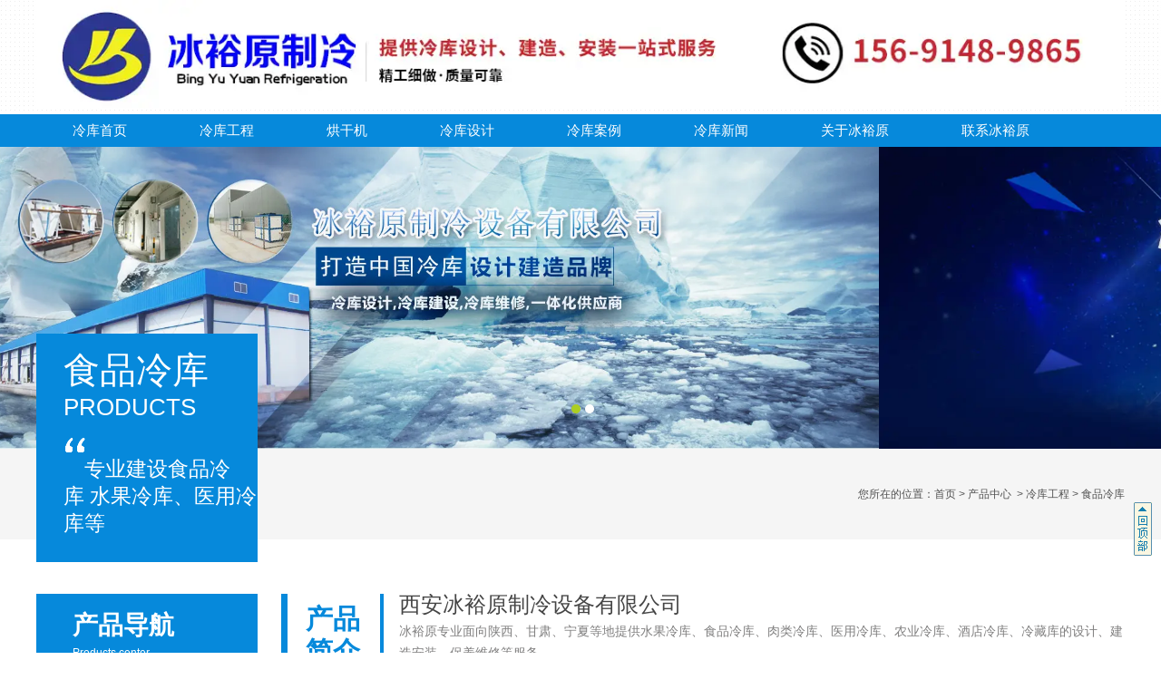

--- FILE ---
content_type: text/html; charset=utf-8
request_url: http://xalengkujs.com/product-1062.html
body_size: 4876
content:

<!doctype html>
<html>
<head>
    <meta http-equiv="Content-Type" content="text/html; charset=utf-8" />
<title>食品冷库安装|建造厂家_西安冰裕原制冷设备公司</title>
<meta name="Keywords" content="安康食品冷库,安康食品冷库安装,安康食品冷库建造,安康食品冷库建造厂家,安康冷库建造厂家,安康食品冷库厂家" />
<meta name="Description" content="西安冰裕原制冷设备有限公司专业面向陕西,西安,宝鸡,渭南,安康,汉中等地提供食品厂冷库设计,食品厂冷库安装,食品厂冷库建设等服务,欢迎来电咨询。" />
<meta name="author" content="深圳市东方富海科技有限公司 fuhai360.com" />
<link href="//static2.fuhai360.com/global/common.css" rel="stylesheet" type="text/css" />

    
<script type="text/javascript" src="//static2.fuhai360.com/global/js/jquery.min.js"></script>
<script src="//static2.fuhai360.com/n181226/js/jquery.SuperSlide.2.1.1.js" type="text/javascript"></script>
<script src="//static2.fuhai360.com/n181226/js/modernizr.custom.97074.js" type="text/javascript"></script>
<script src="//static2.fuhai360.com/n181226/js/jquery.hoverdir.js" type="text/javascript"></script>
<link href="//static2.fuhai360.com/n181226/css/style.css" rel="stylesheet" type="text/css">
<style type="text/css">.addver img{width:100%;position:static;margin-left:0;}.des{display:none !important;}.bd.w1920{width:100%;left:0;margin-left:0;}</style>
<meta name="baidu-site-verification" content="ucdd62ALW2" />
<script>(function() {var _53code = document.createElement("script");_53code.src = "https://tb.53kf.com/code/code/421e40a09e071cfd24522605f4a1b39d6/1";var s = document.getElementsByTagName("script")[0]; s.parentNode.insertBefore(_53code, s);})();</script>
</head>
<body>
    <div class="header">
    <!-- LOGO -->
    <div class="logo container">
        <a href="/" title="西安冰裕原制冷设备公司">
            <img src="https://img01.fuhai360.com/xalkjs/202404/202404111434465745.png" alt="西安冰裕原制冷设备公司" /></a>
    </div>
    <!--导航-->
    <div class="nav">
        <ul class='container'><li><a href="/">冷库首页</a></li><li><a href="/product-1061.html">冷库工程</a><ul class='subnav'><li><a href="/product-1062.html">食品冷库</a></li><li><a href="/product-1063.html">肉类冷库</a></li><li><a href="/product-1064.html">冷冻冷库</a></li><li><a href="/product-1065.html">水果冷库</a></li><li><a href="/product-1066.html">农业冷库</a></li><li><a href="/product-1067.html">医药冷库</a></li><li><a href="/product-1068.html">酒店冷库</a></li><li><a href="/product-1070.html">冷藏库</a></li></ul></li><li><a href="/product-1071.html">烘干机</a></li><li><a href="/sheji.html">冷库设计</a><ul class='subnav'><li><a href="/anzhuang.html">冷库安装</a></li><li><a href="/weixiu.html">冷库维修</a></li></ul></li><li><a href="/product-1069.html">冷库案例</a></li><li><a href="/article-1058.html">冷库新闻</a></li><li><a href="/about.html">关于冰裕原</a></li><li><a href="/contact.html">联系冰裕原</a></li></ul>
    </div>
</div>

    <!--banner-->
    <div id="slides"><div class="bd"><ul><li><a href=''><img src="http://img01.fuhai360.com/xalkjs/201904/201904100846521205.jpg" alt=""   /></a></li><li><a href=''><img src="http://img01.fuhai360.com/xalkjs/201904/201904150830000583.jpg" alt=""   /></a></li></ul></div><div class="hd"><ul></ul></div></div>
    <div class="page">
        <div class="tips">
            <div class="container">
                <div class="page_head">
                    <h2>食品冷库
                        <span>PRODUCTS</span>
                    </h2>
                    <!--页面标语-->
                    <div class="biaoyu">
                        <p>
	专业建设食品冷库&nbsp;水果冷库、医用冷库等
</p>
                    </div>
                </div>
                您所在的位置：<a href="/">首页</a>&nbsp;&gt;&nbsp;<a href="/product.html">产品中心</a>
                &nbsp;&gt;&nbsp;<a href="/product-1061.html">冷库工程</a>&nbsp;&gt;&nbsp;食品冷库
            </div>
        </div>
        <div class="page_con">
            <div class="container block">
                <div class="pagel fl">
                    <!--内页产品导航-->
                    <div class="treepage">
                        <h2>产品导航<b>Products center</b></h2>
                        <ul>
                             <li><a href='/product-1061.html'>冷库工程</a><ul class='subTree'> <li><a href='/product-1062.html'>食品冷库</a><ul class='subTree'></ul></li> <li><a href='/product-1063.html'>肉类冷库</a><ul class='subTree'></ul></li> <li><a href='/product-1064.html'>冷冻冷库</a><ul class='subTree'></ul></li> <li><a href='/product-1065.html'>水果冷库</a><ul class='subTree'></ul></li> <li><a href='/product-1066.html'>农业冷库</a><ul class='subTree'></ul></li> <li><a href='/product-1067.html'>医药冷库</a><ul class='subTree'></ul></li> <li><a href='/product-1068.html'>酒店冷库</a><ul class='subTree'></ul></li> <li><a href='/product-1070.html'>冷藏库</a><ul class='subTree'></ul></li></ul></li> <li><a href='/product-1069.html'>冷库案例</a><ul class='subTree'></ul></li> <li><a href='/product-1071.html'>烘干机</a><ul class='subTree'></ul></li>
                            </ul>
                            </li>
                        </ul>
                    </div>
                    <!--内页左新闻推荐-->
                    <div class="newspage">
                        <h3><a href="">新闻推荐</a></h3>
                        <div class="con">
                            <ul>
                                <li><a href='/content/160.html'>仓储物流冷库怎么建？4大要点帮采购者避坑</a></li><li><a href='/content/159.html'>大型冷冻库怎么建？避开3大痛点，西安冰裕原帮你省成本</a></li><li><a href='/content/158.html'>专业冷库建造多少钱</a></li><li><a href='/content/157.html'>冷库设计与建造：打造环保节能的冷藏解决方案</a></li><li><a href='/content/156.html'>建造大型冷库需要注意什么问题</a></li>
                            </ul>
                        </div>
                    </div>
                    <!--内页左联系我们-->
                    <div class="contactpage">
                        <h3><a href="">联系我们</a></h3>
                        <div class="con">
                           
                        </div>
                        <img src="http://img01.fuhai360.com/xalkjs/202302/202302101655138528.jpg" alt=""   />
                    </div>
                </div>
                <div class="pager fr">
                    <!--内页产品简介-->
                    <div class="prdesc block">
                        <h3 class="fl"><a href="">产品简介</a></h3>
                        <div class="con fr">
                            <h4>
	西安冰裕原制冷设备有限公司
</h4>
<p>
	冰裕原专业面向陕西、甘肃、宁夏等地提供水果冷库、食品冷库、肉类冷库、医用冷库、农业冷库、酒店冷库、冷藏库的设计、建造安装、保养维修等服务。
</p>
                        </div>
                    </div>
                    <div class="listcon">
                        <h3 class="pagetitle">食品冷库
                        </h3>
                        <ul class="prlist block">
                            
                            <li><a href="/item/75.html">
                                <img src="https://img01.fuhai360.com/xalkjs/202410/202410241135483667.jpg" alt="食品保鲜冷库" /></a>
                                <div>
                                    <h4>食品保鲜冷库</h4>
                                    <p>西安冰裕原制冷设备有限公司专业面向陕西,西安,宝鸡,渭南,安康,汉中等地提供食品厂冷库设计,食品厂冷库安装,食品厂冷库建设等服务,欢迎来电咨询。</p>
                                    <span><a href="/item/75.html"></a>
                                    </span>
                                </div>
                            </li>
                            
                            <li><a href="/item/74.html">
                                <img src="https://img01.fuhai360.com/xalkjs/202410/202410241136313140.jpg" alt="陕西冷库" /></a>
                                <div>
                                    <h4>陕西冷库</h4>
                                    <p>西安冰裕原制冷设备有限公司专业面向陕西,西安,宝鸡,渭南,安康,汉中等地提供食品厂冷库设计,食品厂冷库安装,食品厂冷库建设等服务,欢迎来电咨询。</p>
                                    <span><a href="/item/74.html"></a>
                                    </span>
                                </div>
                            </li>
                            
                            <li><a href="/item/73.html">
                                <img src="https://img01.fuhai360.com/xalkjs/202410/202410241137191666.jpg" alt="西安冷库" /></a>
                                <div>
                                    <h4>西安冷库</h4>
                                    <p>西安冰裕原制冷设备公司是面向陕西,西安,咸阳,安康,渭南,汉中,商洛等地专业提供西安冷库设计,建造,维修等服务,欢迎来电咨询。</p>
                                    <span><a href="/item/73.html"></a>
                                    </span>
                                </div>
                            </li>
                            
                            <li><a href="/item/19.html">
                                <img src="https://img01.fuhai360.com/xalkjs/202410/202410241137485750.jpg" alt="陕西食品厂冷库" /></a>
                                <div>
                                    <h4>陕西食品厂冷库</h4>
                                    <p>西安冰裕原制冷设备有限公司专业面向陕西,西安,宝鸡,渭南,安康,汉中等地提供冷库建设,食品厂冷库建设,食品厂冷库设计,维护等服务,欢迎来电咨询。</p>
                                    <span><a href="/item/19.html"></a>
                                    </span>
                                </div>
                            </li>
                            
                        </ul>
                    </div>
                    <div class="pading">
                        <span class='current'>1</span><a href='/product-1062-2.html'>2</a><a href='/product-1062-3.html'>3</a><a href='/product-1062-2.html' class='next'>&gt;</a>
                    </div>
                </div>
            </div>
        </div>
    </div>
    <!--快速通道-->

<!--底部友情链接-->

<!--footer-->
<div class="footer">
    <div class="fnav">
        <ul class='container'><li><a href="/">冷库首页</a></li><li><a href="/product-1061.html">冷库工程</a></li><li><a href="/product-1071.html">烘干机</a></li><li><a href="/sheji.html">冷库设计</a></li><li><a href="/product-1069.html">冷库案例</a></li><li><a href="/article-1058.html">冷库新闻</a></li><li><a href="/about.html">关于冰裕原</a></li><li><a href="/contact.html">联系冰裕原</a></li></ul>
    </div>
    <div class="container">
        <p style="text-align:center;">	<table style="width:100%;" cellpadding="2" cellspacing="0" border="0" class="ke-zeroborder" bordercolor="#000000">		<tbody>			<tr>				<td style="text-align:center;">					<img src="https://img01.fuhai360.com/xalkjs/202404/202404110912073469.jpg" alt="" width="200" height="200" title="" align="" /><br />				</td>				<td>					<p class="p" align="center" style="text-align:left;margin-left:0pt;text-indent:0pt;">						<span>西安冰裕原制冷设备有限公司</span> <span>版权所有</span>&nbsp; 备案号：<a href="https://beian.miit.gov.cn/"><u><span>陕</span>ICP备19013636号</u></a> 					</p>					<p class="p" align="center" style="text-align:left;margin-left:0pt;text-indent:0pt;">						<a href="http://www.xalengkujs.com/"><u><span>西安冰裕原制冷设备有限公司</span></u></a>&nbsp; &nbsp;联系人：车总&nbsp; &nbsp;手机：15691489865&nbsp; &nbsp;					</p>					<p class="p" align="center" style="text-align:left;margin-left:0pt;text-indent:0pt;">						<span>公司网址：</span>www.xalengkujs.com&nbsp;公司地址：陕西省西安市碑林区兴庆路86号					</p><p class="p" align="center" style="text-align:left;margin-left:0pt;text-indent:0pt;">						<span>公司地址：</span>陕西省西安市浐灞生态区东三环7188号江宁酒店用品城19栋10134号&nbsp;					</p>					<p class="p" align="center" style="text-align:left;margin-left:0pt;text-indent:0pt;">						<span>热门搜索</span>:<a href="http://www.xalengkujs.com/"><u><span>西安冷库</span></u></a>,<a href="http://www.xalengkujs.com/anzhuang.html"><u><span>西安冷库安装</span></u></a>,<a href="http://www.xalengkujs.com/sheji.html"><u><span>西安冷库建设</span></u></a>,<a href="http://www.xalengkujs.com/weixiu.html"><u><span>西安冷库维修</span></u></a>,<a href="http://www.xalengkujs.com/product-1071.html"><u><span>西安冷库设备</span></u></a> 					</p>					<div style="text-align:center;">						<br />					</div>				</td>				<td>					<p style="text-align:center;">						<img src="http://img01.fuhai360.com/xalkjs/202302/202302101719424153.jpg" alt="" width="105" height="109" title="" align="" /> 					</p>					<p style="text-align:center;">						<strong><span style="color:#E56600;font-size:16px;">扫一扫咨询冷库建造报价</span></strong> 					</p>				</td>			</tr>		</tbody>	</table></p><p>	<br /></p>
        <div style="clear: both"></div>
    </div>
</div>
<div id="backTop">
    <img src="//static2.fuhai360.com/n181226/images/top2.png" />
</div>
<script type="text/javascript">
    $(function () {
        $('li').each(function () { $(this).hoverdir(); });
    });
</script>
<script type="text/javascript">
    $("#slides").slide({
        mainCell: ".bd ul",
        titCell: ".hd ul",
        effect: "leftLoop",
        autoPlay: true,
        autoPage: true,
        delayTime: 800,
    });
</script>
<script type="text/javascript">
    $(function () {
        var cururl = window.location.pathname;
        $(".nav li a,.topnav li a").each(function () {
            var url = $(this).attr("href");
            if (cururl.toUpperCase() == url.toUpperCase()) {
                $(this).addClass("cur");
                return;
            }
        });
    });
</script>
<script type="text/javascript">
    //footer
    /*返回顶部*/
    ; (function ($) {
        $.fn.backTop = function (o) {
            var defaults = {
                'right': 200,
                'bottom': 100
            };
            o = $.extend({}, defaults, o);
            $(window).scroll(function () {  //只要窗口滚动,就触发下面代码 
                var scrollt = document.documentElement.scrollTop + document.body.scrollTop;
                //获取滚动后的高度 
                if (scrollt > 200) {  //判断滚动后高度超过200px,就显示  
                    $("#backTop").fadeIn(400); //淡出     
                } else {
                    $("#backTop").stop().fadeOut(400); //如果返回或者没有超过,就淡入.必须加上stop()停止之前动画,否则会出现闪动
                }
            });
            $("#backTop").click(function () { //当点击标签的时候,使用animate在200毫秒的时间内,滚到顶部
                $("html,body").animate({ scrollTop: "0px" }, 200);
            });
        };
    })(jQuery);
    //
    $(this).backTop({ right: 20, bottom: 128 });//返回顶部
</script>
<script type="text/javascript">
    //搜索
    $(".input input").focus(function () {
        $(this).addClass("focus");
        if ($(this).attr("value") == '请输入关键词') {
            $(this).attr("value", "")
        } else {
            $(this).addClass("hasContent");
        }
    }).blur(function () {
        $(this).removeClass("focus");
        if ($(this).attr("value") == '') {
            $(this).attr("value", "请输入关键词");
            $(this).removeClass("hasContent");
        } else {
            $(this).addClass("hasContent");
            $("a.searchBtn").attr("href", "/product.html?key=" + $(this).attr("value"))
        }
    })
</script>
<script type="text/javascript">
(function(){
    var bp = document.createElement('script');
    var curProtocol = window.location.protocol.split(':')[0];
    if (curProtocol === 'https') {
        bp.src = 'https://zz.bdstatic.com/linksubmit/push.js';
    }
    else {
        bp.src = 'http://push.zhanzhang.baidu.com/push.js';
    }
    var s = document.getElementsByTagName("script")[0];
    s.parentNode.insertBefore(bp, s);
})();
</script>
</body>
</html>




--- FILE ---
content_type: text/css
request_url: http://static2.fuhai360.com/n181226/css/style.css
body_size: 4977
content:
* {
    padding: 0;
    margin: 0;
}

a, a:visited, a:link {
    color: inherit;
    text-decoration: none;
}

ul, ol, li {
    list-style-type: none;
}

img {
    max-width: 100%;
}

#dituContent img {
    max-width: none;
}

.w1920 {
    width: 1920px;
    position: relative;
    left: 50%;
    margin-left: -960px;
}

#slides {
    width: 100%;
    position: relative;
    overflow: hidden;
}

    #slides li img {
        width: 100%;
        display: block;
    }

    #slides .hd {
        position: absolute;
        bottom: 25px;
        z-index: 101;
        width: 100%;
        text-align: center;
        left: 0;
    }

        #slides .hd li {
            color: transparent;
            background: #fff;
            cursor: pointer;
            display: inline-block;
            margin-left: 5px;
            width: 10px;
            height: 10px;
            border-radius: 50%;
        }

            #slides .hd li.on {
                background: #acce22;
            }

.fl {
    float: left;
}

.fr {
    float: right;
}

.clear {
    clear: both;
}

body {
    font-size: 14px;
    font-family: "Microsoft YaHei",Arial,Helvetica,sans-serif,SimSun;
    line-height: 24px;
    overflow-x: hidden;
    color: #666;
}

.container {
    margin: auto;
    width: 1200px;
}

.block {
    overflow: hidden;
    clear: both;
}

h4.related {
    border-bottom: 1px solid #ccc;
    font-size: 16px;
    line-height: 32px;
    margin: 0 10px;
    height: 32px;
}

    h4.related span {
        display: inline-block;
        border-bottom: 2px solid #666;
    }

.relatedlist {
    margin: 0 10px;
    padding: 10px 0;
    overflow: hidden;
}

ul.relate_news li a {
    display: block;
    line-height: 30px;
    border-bottom: 1px dotted #ccc;
    color: inherit;
}

ul.relate_pr li {
    width: 20%;
    float: left;
}

    ul.relate_pr li a {
        display: block;
        margin: 5px;
        text-align: center;
        line-height: 30px;
        color: inherit;
    }

    ul.relate_pr li img {
        width: 100%;
        display: block;
    }

ul.relate_pr p {
    white-space: nowrap;
    overflow: hidden;
    text-overflow: ellipsis;
}
/*头部*/
.header {
    background: url(../images/topbg.jpg) repeat;
}

.nav {
    line-height: 36px;
    background: #0689db;
    color: #fff;
    font-size: 15px;
}

    .nav li {
        display: inline-block;
        position: relative;
    }

        .nav li a {
            display: block;
            padding: 0 40px;
            text-align: center;
        }

        .nav li ul {
            position: absolute;
            width: 100%;
            background: #0689db;
            z-index: 999;
            line-height: 30px;
            left: 0;
            display: none;
            font-size: 14px;
        }

            .nav li ul li {
                display: block;
            }

                .nav li ul li a {
                    padding: 0;
                }

        .nav li:hover ul {
            display: block;
        }

        .nav li a.cur, .nav li:hover {
            background: #acce22;
        }

.search {
    line-height: 50px;
    height: 50px;
    overflow: hidden;
    background: #f5f5f5;
}

.kw {
    width: 700px;
    white-space: nowrap;
    overflow: hidden;
    text-overflow: ellipsis;
}

.input input {
    width: 165px;
    padding: 0 34px 0 10px;
    height: 32px;
    line-height: 32px;
    border: 1px solid #bfbfbf;
    outline: none;
    font-size: 12px;
    color: #ccc;
    background-size: 14px;
}

a.searchBtn {
    width: 34px;
    height: 34px;
    background: #0689db url(../images/search.png) no-repeat center;
    position: absolute;
    right: 0px;
    top: 1px;
    z-index: 20;
}

.input {
    position: relative;
    height: 34px;
    line-height: 34px;
    margin-top: 6px;
}

    .input .focus, .input .hasContent {
        color: #000;
    }
/*首页*/
.product {
    padding: 30px 0;
    background: #f0f9ff;
}

.title {
    text-align: center;
    margin-bottom: 30px;
    color: #656565;
    font-size: 26px;
    line-height: 50px;
    padding-bottom: 20px;
    position: relative;
}

    .title:after {
        content: "";
        width: 70px;
        height: 3px;
        background: #acce22;
        display: block;
        margin: auto;
        position: absolute;
        left: 50%;
        margin-left: -35px;
        bottom: 0;
    }

    .title h2 {
        font-size: 30px;
        color: #0689db;
        line-height: 32px;
    }



.tab {
    text-align: center;
    margin-bottom: 30px;
}

    .tab li {
        display: inline-block;
        margin-right: 10px;
    }

        .tab li a {
            display: block;
            line-height: 38px;
            padding: 0 20px;
            background: #acce22;
            color: #fff;
        }

        .tab li.cur a {
            background: #0689db;
        }


a.more {
    float: right;
    padding-right: 10px;
    font-size: 12px;
    font-weight: normal;
    text-transform: uppercase;
    color: #999;
}

.plist li {
    float: left;
    margin: 0 20px 20px 0;
    width: 283px;
    border: 1px solid #bdbdbd;
    position: relative;
    overflow: hidden;
}

    .plist li:nth-child(4n) {
        margin-right: 0;
    }

    .plist li img {
        width: 100%;
        display: block;
        height: 198px;
    }

.des {
    position: absolute;
    width: 100%;
    height: 100%;
    left: 0;
    top: 0;
    background: rgba(0,0,0,0.7);
    color: #fff;
    display: none;
}

    .des div {
        display: table-cell;
        vertical-align: middle;
        height: 177px;
        padding: 0 10px;
    }

    .des h3 {
        font-size: 16px;
        letter-spacing: 4px;
        font-weight: normal;
        border-bottom: 1px solid #fff;
        margin-bottom: 10px;
    }

    .des p {
        font-size: 12px;
        line-height: 20px;
        max-height: 60px;
        overflow: hidden;
        padding-left: 40px;
    }

.caseshow {
    padding: 10px 0 30px;
}

.tabl {
    width: 220px;
    float: left;
    border: 1px solid #0689db;
}

    .tabl h2 {
        font-weight: normal;
        font-size: 24px;
        line-height: 50px;
        background: #0689db;
        padding-left: 20px;
        color: #fff;
    }

    .tabl ul {
        margin: 10px;
    }

    .tabl li a {
        display: block;
        border-bottom: 1px dashed #ccc;
        line-height: 36px;
        padding: 0 10px;
    }

        .tabl li a:before {
            background: #333;
            width: 5px;
            height: 5px;
            float: left;
            content: "";
            border-radius: 50%;
            margin: 16px 10px 0 0;
        }

    .tabl li.cur a {
        background: #0689db;
        color: #fff;
    }

        .tabl li.cur a:before {
            background: #fff;
        }

.tabcon2 {
    width: 950px;
    float: right;
}

.clist li {
    float: left;
    margin: 0 20px 20px 0;
    width: 300px;
    border: 1px solid #ccc;
    position: relative;
    overflow: hidden;
}

    .clist li:nth-child(3n) {
        margin-right: 0;
    }

    .clist li img {
        width: 100%;
        display: block;
        height: 210px;
    }

.clist > h2 {
    margin-bottom: 10px;
    border-bottom: 1px solid #0689db;
    line-height: 40px;
    font-weight: normal;
}

    .clist > h2 span {
        background: #0689db;
        color: #fff;
        display: inline-block;
        padding: 0 10px;
    }

.ys {
    position: relative;
    padding-bottom: 30px;
    width: 100%;
    overflow: hidden;
    counter-reset: ysindex;
    background: #f0f9ff;
}

.title2 {
    text-align: center;
    font-size: 18px;
    padding: 50px 0;
    overflow: hidden;
}

    .title2 h2 {
        font-size: 40px;
        line-height: 55px;
        width: 100%;
        overflow: hidden;
        color: #0689db;
        margin-bottom: 24px;
    }

        .title2 h2 b {
            font-weight: normal;
            font-size: 28px;
            display: inline-block;
            width: 50px;
            height: 50px;
            background: #acce22;
            border-radius: 50%;
            text-align: center;
            line-height: 50px;
            color: #fff;
            margin: 0 2px;
        }


    .title2 p {
        position: relative;
        display: inline-block;
        background: #0689db;
        padding: 0 20px;
        line-height: 34px;
        border-radius: 17px;
        color: #fff;
    }

        .title2 p:before {
            content: "";
            width: 960px;
            border-bottom: 1px solid #0689db;
            position: absolute;
            left: -960px;
            top: 50%;
        }

        .title2 p:after {
            content: "";
            width: 960px;
            border-bottom: 1px solid #0689db;
            position: absolute;
            right: -960px;
            top: 50%;
        }

.ys li {
    overflow: hidden;
    position: relative;
}

    .ys li img {
        float: left;
        max-width: 510px;
        display: block;
    }

.ysli {
    width: 530px;
    float: right;
    overflow: hidden;
    padding-top: 60px;
}

    .ysli h3 {
        font-size: 28px;
        line-height: 45px;
        color: #0689db;
    }


.ys li:before {
    counter-increment: ysindex;
    content: counter(ysindex);
    position: absolute;
    left: 50%;
    top: 60px;
    margin-left: -32px;
    width: 64px;
    height: 64px;
    text-align: center;
    line-height: 64px;
    font-size: 30px;
    color: #ffffff;
    background: #acce22;
    clip-path: polygon(50% 0,100% 50%,50% 100%,0 50%);
    z-index: 20;
}

.ys li:after {
    content: "";
    position: absolute;
    height: 100%;
    border-right: 1px dotted #ccc;
    top: 0;
    left: 50%;
    z-index: 10;
    margin-left: -0.5px;
}
.ys li:first-child:after {
    top: 60px;
}
.ys li:nth-child(2n) .ysli {
    float: left;
}

.ys li:nth-child(2n) img {
    float: right;
}

.addver {
    width: 100%;
    overflow: hidden;
}

    .addver img {
        position: relative;
        width: 1920px;
        max-width: none;
        left: 50%;
        margin-left: -960px;
        height: auto;
    }

.about {
    width: 615px;
    margin: 30px 0;
}

    .about > h2 {
        font-size: 20px;
        color: #0689db;
        margin-bottom: 10px;
        border-left: 5px solid #0689db;
        padding-left: 10px;
    }

.aboutr {
    margin: 30px 0;
    width: 570px;
}

    .aboutr li {
        width: 50%;
        float: left;
    }

        .aboutr li > img {
            display: block;
            margin: auto;
            width: 100%;
            height: auto;
        }

        .aboutr li:first-child {
            padding-top: 40px;
        }

.litext {
    text-align: center;
    padding: 20px 0 30px;
    border: 1px solid #ccc;
    border-radius: 10px 10px 0 0;
    border-bottom: none;
}

.aboutr li:first-child .litext {
    border-radius: 0 0 10px 10px;
    border-bottom: 1px solid #ccc;
    border-top: none;
}

.aboutr li img {
    display: block;
    margin: auto;
}

.aboutr li em {
    color: #0689db;
    display: block;
    font-style: normal;
    font-size: 20px;
    line-height: 40px;
}

.title3 {
    font-size: 22px;
    font-weight: bold;
    color: #0689db;
    margin-bottom: 10px;
    border-bottom: 2px solid #ccc;
    padding-bottom: 10px;
}

    .title3 span {
        padding-left: 10px;
        border-left: 2px solid #0689db;
        height: 22px;
        display: inline-block;
        line-height: 22px;
    }

.newslist:last-child {
    float: right;
}

.newslist {
    width: 585px;
    float: left;
    margin-top: 20px;
    margin-bottom: 20px;
}

    .newslist li h3 {
        white-space: nowrap;
        overflow: hidden;
        text-overflow: ellipsis;
        line-height: 40px;
        font-weight: normal;
        border-bottom: 1px solid #ececec;
        padding-right: 90px;
        position: relative;
    }

        .newslist li h3 span {
            position: absolute;
            right: 0;
            font-size: 12px;
            color: #949494;
        }

    .newslist li.first {
        margin-bottom: 10px;
        padding-bottom: 20px;
        overflow: hidden;
        border-bottom: 1px solid #ececec;
    }

        .newslist li.first h3 {
            border: none;
            color: #000;
            padding-right: 0;
            line-height: inherit;
            padding-bottom: 10px;
        }

        .newslist li.first img {
            width: 160px;
            height: 90px;
            float: left;
            margin-right: 20px;
        }

        .newslist li.first p {
            line-height: 20px;
            font-size: 12px;
            color: #737373;
            height: 40px;
            overflow: hidden;
        }


.title5 {
    position: relative;
    text-align: center;
    background: #fff;
    border-bottom: 1px solid #ccc;
    height: 16px;
    margin-bottom: 50px;
}

    .title5 p {
        display: inline-block;
        padding: 0 10px;
        background: inherit;
        line-height: 26px;
        height: 26px;
        font-size: 20px;
        color: #0689db;
        font-weight: bold;
    }

    .title5 b {
        color: #000;
    }



    .title5 p span {
        display: block;
        font-weight: 100;
        color: #666;
        font-size: 16px;
        line-height: 24px;
    }

    .title5:before {
        content: "";
        width: 90px;
        display: block;
        border-bottom: 3px solid #000;
        position: absolute;
        bottom: -1.5px;
        left: 0;
    }

    .title5:after {
        content: "";
        width: 90px;
        display: block;
        border-bottom: 3px solid #000;
        position: absolute;
        bottom: -1.5px;
        right: 0;
    }

.tongdao {
    margin-top: 30px;
    overflow: hidden;
}

    .tongdao ul b {
        display: inline-block;
        width: 100px;
        float: left;
        font-size: 16px;
        color: #333;
        line-height: 32px;
    }

        .tongdao ul b:before {
            content: ">";
            display: block;
            float: left;
            margin-left: 10px;
            background: #0689db;
            color: #fff;
            width: 13px;
            height: 13px;
            line-height: 14px;
            text-align: center;
            border-radius: 50%;
            font-family: serif;
            margin-top: 10px;
            margin-right: 6px;
        }

    .tongdao li {
        display: inline-block;
        padding: 0 20px;
        color: #333;
        line-height: 32px;
        font-size: 12px;
    }

    .tongdao ul {
        margin-bottom: 20px;
    }

.flink {
    margin: 40px auto;
    border: 1px solid #ccc;
    padding: 10px;
    text-align: center;
    background: #fff;
    color: #333;
    font-size: 12px;
}

.title6 {
    display: inline-block;
    line-height: 32px;
    position: relative;
    top: -28px;
    font-size: 20px;
    font-weight: bold;
    background: inherit;
    padding: 0 10px;
}

    .title6 span {
        text-transform: uppercase;
        font-size: 20px;
        color: #0689db;
        margin: 0 0 0 12px;
        font-weight: 100;
    }

.flink a {
    margin: 0 8px;
}

a.ruko {
    position: relative;
    background: #a5a5a5;
    display: inline-block;
    border-radius: 6px;
    padding: 0 26px;
    line-height: 27px;
    bottom: -25px;
    color: #fff;
}

    a.ruko:after {
        content: "";
        border-left: 6px solid #fff;
        border-bottom: 4px solid transparent;
        border-top: 4px solid transparent;
        line-height: 0;
        display: inline-block;
        margin-left: 15px;
    }

#backTop {
    position: fixed;
    bottom: 100px;
    z-index: 99999;
    left: 50%;
    margin-left: 610px;
    cursor: pointer;
}

.footer {
    margin-top: 20px;
}

.fnav {
    text-align: center;
    line-height: 40px;
    height: 40px;
    overflow: hidden;
    margin-bottom: 30px;
    background: #0689dd;
    color: #fff;
}

    .fnav li {
        display: inline-block;
        margin: 0 40px;
    }

.tips {
    background: #f5f5f5;
    margin-bottom: 60px;
    text-align: right;
    position: relative;
    height: 100px;
    line-height: 100px;
    color: #515151;
    font-size: 12px;
}

.page_head {
    height: 230px;
    color: #fff;
    background: #0689db;
    font-size: 26px;
    padding: 22px 0px 0px 30px;
    width: 214px;
    position: absolute;
    bottom: -25px;
}

    .page_head h2 {
        font-size: 40px;
        font-weight: normal;
        text-align: left;
        line-height: 36px;
    }

.tips b {
    display: none;
}

.page_head h2 span {
    font-size: 26px;
}

.biaoyu {
    text-indent: 23px;
    padding: 36px 0 0 0;
    font-size: 23px;
    text-align: left;
    line-height: 30px;
    font-family: "华文行楷";
    background: url(../images/top_031.png) no-repeat left 14px;
}

.pagel {
    width: 244px;
}

.treepage h2 {
    height: 76px;
    background: #0689db;
    padding: 20px 0px 0px 40px;
    font-size: 28px;
    line-height: 30px;
    color: #fff;
}

    .treepage h2 b {
        display: block;
        font-size: 12px;
        font-weight: normal;
    }

.treepage li a {
    background: #0689db;
    height: 50px;
    display: block;
    margin-top: 1px;
    color: #fff;
    font-size: 18px;
    line-height: 50px;
    padding-left: 35px;
}





.treepage li ul.subTree li a {
    line-height: 48px;
    height: 48px;
    background: #fff;
    color: #262626;
    padding: 0px 10px 0px 47px;
    font-size: 14px;
    border-bottom: 1px solid #e7e7e7;
    overflow: hidden;
    position: relative;
}

    .treepage li ul.subTree li a:before {
        content: ">";
        position: absolute;
        left: 22px;
        top: 18px;
        background: #0689db;
        color: #fff;
        width: 14px;
        height: 14px;
        border-radius: 50%;
        line-height: 14px;
        text-align: center;
        font-family: serif;
        font-size: 12px;
    }

    .treepage li ul.subTree li a:hover {
        color: #0689db;
    }

ul.subTree {
    border-left: 1px solid #e7e7e7;
    border-right: 1px solid #e7e7e7;
}

.newspage h3 {
    background: #0689db;
    line-height: 70px;
    font-size: 22px;
    text-align: center;
    font-weight: normal;
    color: #fff;
}

.newspage {
    margin-top: 20px;
}

    .newspage ul {
        border-left: 1px solid #e7e7e7;
        border-right: 1px solid #e7e7e7;
        padding: 5px 14px;
        border-bottom: 1px solid #e7e7e7;
    }

    .newspage li a {
        line-height: 38px;
        white-space: nowrap;
        overflow: hidden;
        text-overflow: ellipsis;
        display: block;
        border-bottom: 1px dashed #d2cdcd;
        color: #333;
    }


.contactpage {
    margin-top: 20px;
}

    .contactpage h3 {
        background: #ccc;
        color: #3b3b3b;
        font-size: 19px;
        padding-left: 20px;
        line-height: 50px;
        font-weight: normal;
    }

    .contactpage .con {
        border: 1px solid #e7e7e7;
        padding: 5px 10px;
    }

    .contactpage li {
        padding: 22px 0px 22px 84px;
        border-bottom: 1px dashed #b9c3d1;
        line-height: 1.6;
        color: #4a4848;
        font-size: 13px;
        position: relative;
    }

        .contactpage li img {
            width: 70px;
            height: 60px;
            position: absolute;
            left: 0;
            top: 10px;
        }

        .contactpage li:last-child {
            border-bottom: none;
        }

.pager {
    width: 930px;
}

.prdesc {
    margin-bottom: 30px;
}

    .prdesc h3.fl {
        display: inline-block;
        border-left: 7px solid #0689db;
        font-size: 30px;
        width: 62px;
        line-height: 36px;
        padding: 10px 20px;
        border-right: 4px solid #0689db;
        color: #0689db;
        float: left;
        height: 72px;
    }

    .prdesc .con {
        color: #818080;
        width: 800px;
    }

        .prdesc .con h4 {
            font-size: 24px;
            color: #454545;
            padding-bottom: 5px;
            font-weight: normal;
        }

.pagescroll {
    margin-bottom: 35px;
}

    .pagescroll .scroll {
        width: 700px;
        height: 370px;
    }

        .pagescroll .scroll img {
            width: 700px;
            height: 370px;
        }

.scroll li div {
    position: absolute;
    z-index: 100;
    bottom: 0;
    width: 92%;
    background-color: rgba(0,0,0,.6);
    padding: 10px 4%;
    color: #fff;
}

.scroll li {
    position: relative;
}

    .scroll li div h4 {
        font-size: 18px;
        font-weight: normal;
        line-height: 40px;
    }

    .scroll li div p {
        line-height: 20px;
        height: 40px;
        overflow: hidden;
    }

h3.pagetitle {
    height: 38px;
    font-size: 24px;
    color: #0689db;
    line-height: 38px;
    font-weight: normal;
}

ul.prlist li {
    border: 1px solid #d0d0d0;
    height: 250px;
    position: relative;
    z-index: 1;
    margin-bottom: 28px;
}

    ul.prlist li img {
        width: 307px;
        height: 250px;
    }

    ul.prlist li div {
        padding: 35px 0px 0px 24px;
        width: 580px;
        float: right;
        line-height: 1.7;
        color: #6d6d6d;
        font-size: 13px;
    }

        ul.prlist li div h4 {
            color: #0d0d0d;
            font-size: 20px;
            font-weight: normal;
            margin-bottom: 15px;
        }

        ul.prlist li div p {
            color: #6d6d6d;
            line-height: 24px;
            font-size: 12px;
            height: 96px;
            overflow: hidden;
        }

    ul.prlist li span {
        position: absolute;
        width: 51px;
        height: 51px;
        background: url(../images/pro_30.png) no-repeat center;
        right: -1px;
        bottom: -1px;
        display: none;
    }

    ul.prlist li:hover span {
        display: block;
    }

    ul.prlist li span a {
        display: block;
        width: 100%;
        height: 100%;
    }

    ul.prlist li:hover {
        border: 1px solid #0689db;
    }

.pading a, .pading span {
    display: inline-block;
    width: 35px;
    height: 35px;
    border-radius: 50%;
    text-align: center;
    line-height: 35px;
    overflow: hidden;
}

.pading {
    text-align: right;
    position: relative;
    padding-right: 78px;
}

    .pading span.current {
        background: #0689db;
        color: #fff;
    }

    .pading a.prev {
        background: #7c7c7c url(../images/pagging.png) no-repeat left center;
        color: transparent;
        position: absolute;
        right: 38px;
    }

    .pading a.next {
        background: #7c7c7c url(../images/pagging.png) no-repeat right center;
        color: transparent;
        position: absolute;
        right: 0;
    }

.preview {
    background: #f3f3f3;
    padding: 14px 36px 14px 14px;
    margin-bottom: 50px;
}

.imgs {
    width: 486px;
    padding: 1px;
    overflow: hidden;
    background: url(../images/pro_41.gif) no-repeat;
    position: relative;
    background-size: 100% 100%;
}

    .imgs li img {
        width: 100%;
        display: block;
    }

.dess {
    width: 690px;
    padding-top: 18px;
    line-height: 28px;
    color: #5d5d5d;
    font-size: 14px;
    position: relative;
}

    .dess h3 {
        font-size: 26px;
        color: #333;
        padding-bottom: 8px;
        border-bottom: 1px solid #ababab;
        line-height: 1.5;
        margin-bottom: 18px;
        font-weight: normal;
    }

.descon {
    padding: 18px;
    background: #f3f3f3;
}

.prtit {
    border-bottom: 5px solid #0689db;
    padding: 0 18px;
}

    .prtit span {
        display: inline-block;
        line-height: 26px;
        background: #0689db;
        padding: 0 10px;
        color: #fff;
        font-weight: bold;
        margin-left: -18px;
    }

.record {
    text-align: center;
    padding: 30px 0;
}

    .record span {
        display: inline-block;
        width: 48%;
        font-size: 16px;
        white-space: nowrap;
        overflow: hidden;
        text-overflow: ellipsis;
    }

.pagescroll {
    margin-bottom: 35px;
}

    .pagescroll .scroll {
        width: 700px;
        height: 370px;
        overflow: hidden;
        position: relative;
    }

        .pagescroll .scroll img {
            width: 700px;
            height: 370px;
        }

.scroll li div {
    position: absolute;
    z-index: 100;
    bottom: 0;
    width: 92%;
    background-color: rgba(0,0,0,.6);
    padding: 10px 4%;
    color: #fff;
}

.scroll li {
    position: relative;
}

    .scroll li div h4 {
        font-size: 18px;
        font-weight: normal;
        line-height: 40px;
    }

    .scroll li div p {
        line-height: 20px;
        height: 40px;
        overflow: hidden;
    }

.scroll .prev {
    width: 21px;
    height: 42px;
    background: url(../images/pro_11.png) no-repeat;
    position: absolute;
    top: 170px;
    left: 32px;
    z-index: 10;
    cursor: pointer;
    display: none;
}

.scroll .next {
    width: 21px;
    height: 42px;
    background: url(../images/pro_12.png) no-repeat;
    position: absolute;
    top: 170px;
    right: 32px;
    z-index: 10;
    cursor: pointer;
    display: none;
}

.scroll:hover .next, .scroll:hover .prev {
    display: block;
}

.newscenter {
    padding-top: 270px;
}

ul.news_list li.first {
    position: absolute;
    height: 245px;
    top: -270px;
    width: 1200px;
    background: #f4f4f4;
}

ul.news_list {
    position: relative;
}

    ul.news_list li.first img {
        width: 420px;
        height: 245px;
        float: left;
        margin-right: 20px;
    }

    ul.news_list li.first h3 {
        line-height: 56px;
        height: 56px;
        font-size: 24px;
        font-weight: normal;
        color: #0689db;
    }

        ul.news_list li.first h3:before {
            content: "头条";
            display: inline-block;
            border: 1px solid #0689db;
            height: 30px;
            line-height: 30px;
            padding: 0 10px;
            margin-right: 20px;
            font-size: 20px;
        }

    ul.news_list li.first p {
        line-height: 24px;
        color: #999;
        font-size: 12px;
        height: 168px;
        overflow: hidden;
        text-indent: 2em;
    }

        ul.news_list li.first p a {
            color: #444;
        }

    ul.news_list li p a {
        color: #444;
    }

    ul.news_list li img {
        width: 306px;
        float: left;
        height: 158px;
    }

    ul.news_list li {
        height: 158px;
        overflow: hidden;
        margin-bottom: 42px;
    }

        ul.news_list li div {
            width: 600px;
            float: right;
            line-height: 24px;
            color: #777;
            font-size: 14px;
        }

        ul.news_list li h4 {
            line-height: 58px;
            height: 58px;
            overflow: hidden;
            font-size: 17px;
            font-weight: normal;
            color: #333;
            white-space: nowrap;
            text-overflow: ellipsis;
        }

.info span {
    display: block;
    line-height: 24px;
    color: #8d8d8d;
    font-size: 12px;
    text-align: center;
}

h3.ar_title {
    font-size: 22px;
    text-align: center;
    color: #222;
    padding-bottom: 22px;
    font-weight: normal;
}

.info {
    position: relative;
    border-bottom: 1px dashed #c7c7c7;
    margin-bottom: 20px;
}

a.back {
    position: absolute;
    display: block;
    height: 25px;
    line-height: 25px;
    background: #ccd2d8;
    color: #526373;
    width: 76px;
    text-align: center;
    bottom: -1px;
    right: 0;
}
